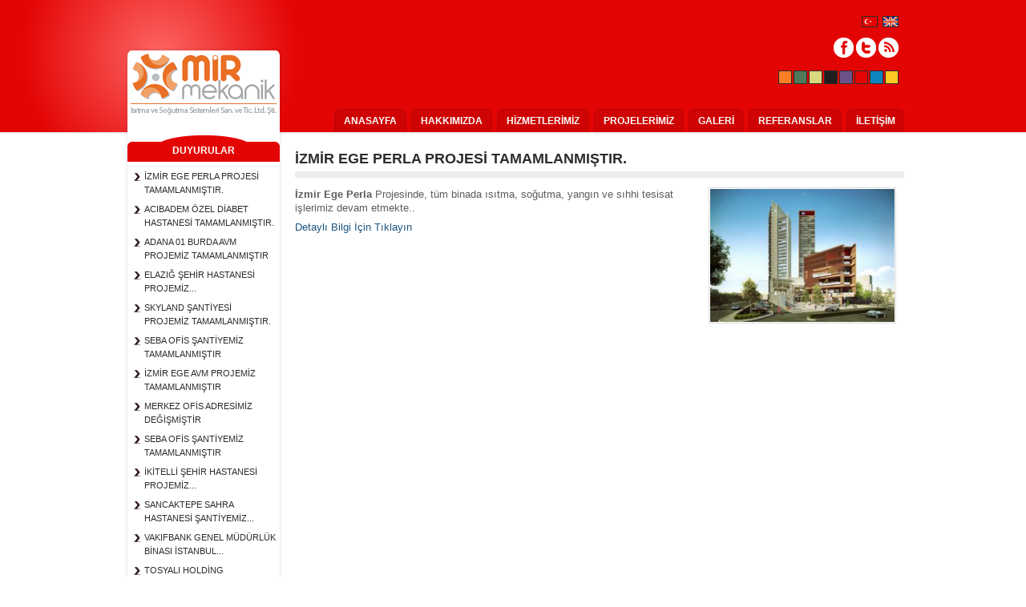

--- FILE ---
content_type: text/html; charset=UTF-8
request_url: http://www.mirmekanik.com/duyurular/?tema=kirmizi
body_size: 8691
content:
<!DOCTYPE html PUBLIC "-//W3C//DTD XHTML 1.0 Transitional//EN" "http://www.w3.org/TR/xhtml1/DTD/xhtml1-transitional.dtd">
<html xmlns="http://www.w3.org/1999/xhtml">
<head>
<meta content="text/html; charset=utf-8" http-equiv="Content-Type" />
<title>İzmir Ege Perla - Isıtma, Soğutma, Yangın, Sıhhi Tesisat</title>
<meta name="description" content="İzmir Ege Perla Projesi - ısıtma, soğutma, yangın, sıhhı tesisat işleri..."/>
<meta name="keywords" content="ege perla otel, ege perla, ege perla ısıtma, ege perla soğutma, ege perla yangın tesisatı, ege perla sıhhi tesisatı"/>
<meta name="Author" content="Çizgi Web Tasarım">
<link rel="shortcut icon" href="/images/favicon.ico">
<link href="/css/style.css?v=1" rel="stylesheet" type="text/css" />
<link href="/css/kirmizi.css" rel="stylesheet" type="text/css" /><!--[if IE 6]><link rel="stylesheet" type="text/css" href="/css/ie6-style.css" /><![endif]-->


<!-- fanybox -->
	<!--<script type="text/javascript" src="http://ajax.googleapis.com/ajax/libs/jquery/1.4/jquery.min.js"></script>-->
	<script>
		!window.jQuery && document.write('<script src="/jquery-1.4.3.min.js"><\/script>');
	</script>
	<script type="text/javascript" src="/fancybox/jquery.mousewheel-3.0.4.pack.js"></script>
	<script type="text/javascript" src="/fancybox/jquery.fancybox-1.3.4.pack.js"></script>
	<script type="text/javascript" src="/fancybox/settings.js"></script>
	<link rel="stylesheet" type="text/css" href="/fancybox/jquery.fancybox-1.3.4.css"/>
<!-- fanybox end -->		

<!-- featured content slider -->
<link rel="stylesheet" type="text/css" href="/featuredcontentslider/contentslider.css" />
<script type="text/javascript" src="/featuredcontentslider/contentslider.js"></script>
<!-- featured content slider -->

</head>
<body>
	<!-- Ust Başlangıç -->
	<div id="ust">
		<div id="logo">
			<a href="/"><img src="/dosyalar/logo/mirmekanik_logo3.png"/></a>
		</div>
		<div id="ustsagalan">
			<div id="dil-menusu">
			<a href="/en/duyurular/?tema=kirmizi" class="en"></a><a href="http://www.mirmekanik.com/"></a>				
			</div>
			<div id="paylas">
								
				<ul>
					<li><a target="_blank" rel="nofollow" href="#" class="fcbook"></a></li>					<li><a target="_blank" rel="nofollow" href="#" class="twitter"></a></li>					<li><a target="_blank" rel="nofollow" href="/rss/" class="rss"></a></li>
				</ul>			
				<div id="renk-paleti">
					<a style="background:#FFC924;" href="?tema=sari"></a>
					<a style="background:#0D84BC;" href="?tema=mavi"></a>
					<a style="background:#e30504;" href="?tema=kirmizi"></a>
					<a style="background:#6d528a;" href="?tema=mor"></a>
					<a style="background:#1e1e1e;" href="?tema=siyah"></a>
					<a style="background:#d9d980;" href="?tema=yesil"></a>
					<a style="background:#4f7959;" href="?tema=yesil2"></a>
					<a style="background:#FE7E26;" href="?tema=turuncu"></a>
				</div>
			</div>
			<div id="ana-menu">
				<ul>
					<li><a  href="http://www.mirmekanik.com/">ANASAYFA</a></li>
					
							<li><a  href="http://www.mirmekanik.com/hakkimizda/">HAKKIMIZDA</a></li>
							
							<li><a  href="http://www.mirmekanik.com/hizmetlerimiz/">HİZMETLERİMİZ</a></li>
																		<li><a  href="http://www.mirmekanik.com/projeler/">PROJELERİMİZ</a></li>
																	<li><a  href="http://www.mirmekanik.com/galeri/">GALERİ</a></li>
																	<li><a  href="http://www.mirmekanik.com/referanslar/">REFERANSLAR</a></li>
										
					
					<li style="margin-right:0;"><a class="son " href="http://www.mirmekanik.com/iletisim/">İLETİŞİM</a></li>
				</ul>
			</div>
		</div>
		<div class="temiz"></div>
	</div>
	<div class="temiz"></div>
	<!-- Ust Bitiş -->
	
<!-- Gövde Başlangıç -->
<div id="govde"><div id="orta">

	<div class="sol-alan">
		<!-- Duyuru Başlıkları -->
			<h3 class="modulbaslik">DUYURULAR</h1>
			<div class="modulic">
	
			<p class="hb-baslik"><span></span><a href="/duyurular/5-izmir-ege-perla-projesi-tamamlanmistir.html">İZMİR EGE PERLA PROJESİ TAMAMLANMIŞTIR.</a></p>
			
			<p class="hb-baslik"><span></span><a href="/duyurular/4-acibadem-ozel-diabet-hastanesi-tamamlanmistir.html">ACIBADEM ÖZEL DİABET HASTANESİ TAMAMLANMIŞTIR.</a></p>
			
			<p class="hb-baslik"><span></span><a href="/duyurular/8-adana-01-burda-avm--projemiz-tamamlanmistir.html">ADANA 01 BURDA AVM  PROJEMİZ TAMAMLANMIŞTIR</a></p>
			
			<p class="hb-baslik"><span></span><a href="/duyurular/9-elazig-sehir-hastanesi-projemiz-tamamlanmistir.html">ELAZIĞ ŞEHİR HASTANESİ PROJEMİZ...</a></p>
			
			<p class="hb-baslik"><span></span><a href="/duyurular/10-skyland-santiyesi-projemiz-tamamlanmistir.html">SKYLAND ŞANTİYESİ PROJEMİZ TAMAMLANMIŞTIR.</a></p>
			
			<p class="hb-baslik"><span></span><a href="/duyurular/11-seba-ofis-santiyemiz-tamamlanmistir.html">SEBA OFİS ŞANTİYEMİZ TAMAMLANMIŞTIR</a></p>
			
			<p class="hb-baslik"><span></span><a href="/duyurular/12-izmir-ege-avm-projemiz-tamamlanmistir.html">İZMİR EGE AVM PROJEMİZ TAMAMLANMIŞTIR</a></p>
			
			<p class="hb-baslik"><span></span><a href="/duyurular/13-merkez-ofis-adresimiz-degismistir.html">MERKEZ OFİS ADRESİMİZ DEĞİŞMİŞTİR</a></p>
			
			<p class="hb-baslik"><span></span><a href="/duyurular/14-seba-ofis-santiyemiz-tamamlanmistir.html">SEBA OFİS ŞANTİYEMİZ TAMAMLANMIŞTIR</a></p>
			
			<p class="hb-baslik"><span></span><a href="/duyurular/15-ikitelli-sehir-hastanesi-projemiz-tamamlanmistir.html">İKİTELLİ ŞEHİR HASTANESİ PROJEMİZ...</a></p>
			
			<p class="hb-baslik"><span></span><a href="/duyurular/16-sancaktepe-sahra-hastanesi-santiyemiz-tamamlanmistir.html">SANCAKTEPE SAHRA HASTANESİ ŞANTİYEMİZ...</a></p>
			
			<p class="hb-baslik"><span></span><a href="/duyurular/18-vakifbank-genel-mudurluk-binasi-istanbul-uluslararasi-finans-merkez-projemiz-devam-etmektedir.html">VAKIFBANK GENEL MÜDÜRLÜK BİNASI İSTANBUL...</a></p>
			
			<p class="hb-baslik"><span></span><a href="/duyurular/20-tosyali-holding-iskenderun-yonetim-binasi-projesi-tamamlanmistir.html">TOSYALI HOLDİNG İSKENDERUN YÖNETİM BİNASI...</a></p>
			
			<p class="hb-baslik"><span></span><a href="/duyurular/2-green-park-otel-projesi-tamamlanmistir.html">GREEN PARK OTEL PROJESİ TAMAMLANMIŞTIR.</a></p>
			
			<p class="hb-baslik"><span></span><a href="/duyurular/17-kuzu-grup-jumeirah-otel-projemiz-tamamlanmistir.html">KUZU GRUP JUMEİRAH OTEL PROJEMİZ...</a></p>
			
			<p class="hb-baslik"><span></span><a href="/duyurular/3-medical-park-hastane-projesi-tamamlanmistir.html">MEDİCAL PARK HASTANE PROJESİ TAMAMLANMIŞTIR.</a></p>
			
			<p class="hb-baslik"><span></span><a href="/duyurular/19-basaksehir-gumusda-fabrikasi-projemiz-tamamlanmistir.html">BAŞAKŞEHİR GÜMÜŞDA FABRİKASI PROJEMİZ...</a></p>
			
			<p class="hb-baslik"><span></span><a href="/duyurular/6-er-sa-resicance--projemiz-tamamlanmistir.html">ER-SA RESİCANCE  PROJEMİZ TAMAMLANMIŞTIR.</a></p>
			
			<p class="hb-baslik"><span></span><a href="/duyurular/7-sultangazi-devlet-hastanesi-projemiz-tamamlanmistir.html">SULTANGAZİ DEVLET HASTANESİ PROJEMİZ...</a></p>
							
			</div>
		<!-- Duyuru Başlıkları -->
	</div>
	
	
	
	<div class="sag-alan">
	<h1 class="b1">İZMİR EGE PERLA PROJESİ TAMAMLANMIŞTIR.</h1>
	<span class="aracizgi"></span>
	
	
	<a id="example1" href="/dosyalar/sayfa_icerik/EGE_PERLA.jpg"><img style="margin:0 10px 10px 0;width:230px;float:right;border:1px solid #dcdcdc;padding:1px;" src="/dosyalar/sayfa_icerik/kucuk/EGE_PERLA.jpg" alt="İzmir Ege Perla - Isıtma, Soğutma, Yangın, Sıhhi Tesisat"/></a><p><span style="font-family: arial,helvetica,sans-serif; font-size: small;"><strong>İzmir Ege Perla </strong>Projesinde, tüm binada ısıtma, soğutma, yangın ve sıhhi tesisat işlerimiz devam etmekte..</span></p>
<p><span style="font-family: arial,helvetica,sans-serif; font-size: small;"><a title="İzmir Ege Perla Projesi" href="http://www.mirmekanik.com/projeler/74-izmir-ege-perla.html">Detaylı Bilgi İçin Tıklayın</a><br /></span></p>
	</div>
	<!-- Sağ alan bitiş -->
	<div class="temiz"></div>
</div>
</div>
<!-- Gövde Bitiş -->

<!-- Alt Başlangıç -->
<div id="alt">
	<div class="kalip">
		<div id="alt-menu">
			<ul>
				<li><a  href="/">ANASAYFA</a></li>
				<li><a  href="/hakkimizda/">HAKKIMIZDA</a></li>
			
								
									<li><a  href="/projeler/">PROJELERİMİZ</a></li>
														<li><a  href="/galeri/">GALERİ</a></li>
														<li><a  href="/referanslar/">REFERANSLAR</a></li>
						
					
				<li style="margin-right:0;"><a class="son " href="/iletisim/">İLETİŞİM</a></li>
			</ul>
		</div>
	
	</div>
</div>
<!-- Alt Bitiş -->

</body>
</html>


--- FILE ---
content_type: text/css
request_url: http://www.mirmekanik.com/css/style.css?v=1
body_size: 6324
content:
@charset "utf-8";
@import "iletisim-sayfasi.css";
@import "galeri.css";
@import "referans-modulu.css";
@import "sayac-modulu.css";
@import "urun-modulu.css";
@import "doviz-modulu.css";
@import "paylas-modulu.css";
*{
	padding:0;
	margin:0;
}
body{
	text-align:left;
	font-family:Arial;
	font-size:12px;
	color:#5c5c5c;
	background:url("/images/mavi/ust-bg.png") repeat-x center top;
}
.temiz{
	clear: both; 
}
table {
	border-collapse:collapse;
}
img {
	border:0;
}
ul{
	margin:10px 0 10px 20px;
	padding:0;
}
ul li{
	margin:0;
	padding:0;
}
h1{
	margin:0px 0px 10px 0px;
	color:#2c2c2c;
	font-size:14px;
}
h1.b1{
	font-size:18px;
	margin:0px 0px 5px 0px;
}
h3.modulbaslik{
	margin:0px 0px 5px 0px;
	color:#fff;
	font-size:12px;
	text-align:center;
	width:190px;
	height:21px;
	padding:13px 0 0 0;
	background:url("/images/mavi/modul-baslik-bg.png") no-repeat center top;
	clear:both;
}
p{
	margin-bottom:7px;
	line-height:17px;
}
a{
	color:#1d547f;
	text-decoration:none;	
	outline-style:none;
	border:0;
}
a:hover{
	color:#19496f;
	text-decoration:underline;	
}
#govde{
	margin:0 auto;
	width:975px;
	background:#fff;
	margin-bottom:10px;
	/*
	background:url("/images/govde-bg.png") repeat-y center;
	*/
}
#ust{
	position:relative;
	width:975px;
	height:168px;
	overflow:hidden;
	margin:0 auto;
}
#ustsagalan{
	float:right;width:760px;overflow:hidden;
}
#logo {
	width:186px;
	height:105px;
	overflow:hidden;
	position:relative;
	top:64px;
	left:8px;
	float:left;
	clear:left;
	text-align:center;
}
#logo img{
	max-width:186px;
	max-height:100px;
	margin:0 auto;
}
#dil-menusu{
	width:120px;
	height:12px;
	float:right;
	padding-top:20px;
	padding-right:7px;
	text-align:left;
	font-size:7px;
}

#dil-menusu a{
	background:url('/images/dil.png') no-repeat right top ;
	height:12px;
	width:18px;
	display:block;
	margin-left:6px;
	float:right;
	border:1px solid #2c2c2c;
}
#dil-menusu a.en{
	background:url('/images/dil.png') no-repeat right -12px ;
}
#dil-menusu a.ru{
	background:url('/images/dil.png') no-repeat right -24px ;
}
#dil-menusu a.ar{
	background:url('/images/dil.png') no-repeat right -36px ;
}
#ana-menu{
	width:760px;
	height:39px;
	float:right;
	clear:both;
	padding-top:20px;
}
#ana-menu ul{
	list-style:none;
	float:right
}
#ana-menu ul li{
	float:left;	
	padding:0;
	margin:0 3px;
	display:inline-block;
	float:left;
}
#ana-menu ul li a{
	display:inline-block;
	padding:7px 11px 7px 11px;
	font-size:12px;
	color:#fbfbfb;
	font-weight:bold;
	color:#fbfbfb;
	background:#0C72A3;
	border-radius:7px 7px 0px 0px;
	border-right:1px solid #0b6e9c;
	border-left:1px solid #0b6e9c;
	border-top:1px solid #0b6e9c;
}
#ana-menu ul li a:hover,#ana-menu ul li a.secili{
	color:#2c2c2c;
	background:#fff;
	text-decoration:none;
}
#ana-menu ul li a.son{
	border-right:0;
	margin-right:0;
}
#slider{
	widtH:760px;
	heighT:385px;
	margin:0 auto;
	clear:both;
	overflow:hidden;
	background:url('/images/slider-bg.png') no-repeat center 339px;
}
#orta{
	width:975px;
	position:relative;
	padding-bottom:10px;
	margin:0 auto;
	
}
.sol-alan{
	width:190px;
	padding-top:20px;
	padding-bottom:25px;
	padding:0 3px;
	margin-left:3px;
	float:left;
	display:inline-block;
	background:url('/images/sol-bg.png') repeat-y right center;
}
.sol-alan .modulic{
	width:180px;
	margin:10px auto 10px auto;
}
.hb-baslik{
	padding-lefT:16px;
	font-size:11px;
	background:url('/images/habericon.png') no-repeat left 2px;
}
.hb-baslik a{
	color:#2c2c2c;
}
.tum-haber{
	height:21px;
	width:75px;
	display:block;
	text-align:center;
	background:url('/images/tumhaber.png') no-repeat left top;
	font-size:9px;
	float:right;
}
a.tum-haber{
	color:#fff;
	padding:4px 2px;
	text-align:center;
}
.soliletisim p{
	margin:0 0 3px 0;
}
.sag-alan{
	width:760px;
	padding-top:20px;
	padding-bottom:25px;
	float:right;
	display:block;
	overflow:hidden;
}
.aracizgi{
	display:block;
	width:100%;
	background:url('/images/ara-cizgi.png') no-repeat left top;
	height:20px;
}
#alt{
	position:relative;
	height:46px;
	background:url('/images/mavi/alt-bg.png') left top;
}
#alt div.kalip{
	width:975px;
	margin:0 auto;
}
#alt-menu{
	position:relative;
	width:800px;
	padding-right:20px;
	padding-top:5px;
	height:22px;
	float:left;
}
#alt-menu ul{
	list-style:none;
	position:relative;
	float:left;
}
#alt-menu ul li{
	float:left;	
	padding:0;
	margin:0 0px;
	display:inline-block;
	float:left;
}
#alt-menu ul li a{
	display:inline-block;
	padding:1px 10px 1px 10px;
	font-size:11px;
	color:#fff;
	background:url('/images/alt-menu-ara.png') no-repeat right center;
}
#alt-menu ul li a:hover{
	color:#2c2c2c;
	text-decoration:underline;
}
#alt-menu ul li a.son{
	background:none;
}





/*Ana kutu*/
.ana-kutu{
	width:240px;
	float:left;
	margin-top:15px;
	margin-right:20px;
	display:inline-block;
}
.ana-kutu img{
	width:150px;
	float:left;
	background:url('/images/ana-kutu-resim-bg.png') no-repeat left top;
	width:220px;
	height:145px;
	padding:8px;
	margin-bottom:3px;
}
.ana-kutu  h4{
	color:#2c2c2c;
	padding-bottom:4px;
}
.ana-kutu  div{
	font-size:11px;
	color:#919191;
}
.ana-kutu  a{
	color:#2c2c2c;
}
/*Ana kutu*/


#tasarimci{
	height:30px;
	width:118px;
	float:right;
	padding-right:0px;
	margin-top:7px;
	display:block;
	background:url('/images/cizgilogo.png') no-repeat left bottom;
}
#tasarimci:hover{
	background:url('/images/cizgilogo.png') no-repeat left top;
}
.pagination a{
background:url('/images/mavi/dot.png') no-repeat center top;
}

.pagination a:hover, .pagination a.selected{
	background:url('/images/mavi/dothover.png') no-repeat center top;
}

#sayfalama {
	clear:both;
	padding-top:30px;
}
#sayfalama div{
	float:left;
	width:29px;
	height:26px;
	margin-left:2px;
	display:table-cell;
	text-align:center;
	background:url('/images/sayfalama-bg.png') no-repeat right;
}
#sayfalama div.aktif{
	background:url('/images/sayfalama-bg.png') no-repeat left;
	font-weight:bold;
	padding-top:5px;
	height:21px;
}
#sayfalama div a{
	width:29px;
	height:26px;
	display:table-cell;
	vertical-align:middle;
}
#renk-paleti{
	float:right;
	clear:right;
	display:block;
	width:200px;
	padding-top:15px;
	overflow:hidden;
}
#renk-paleti a{
	border:1px solid #2c2c2c;
	width:15px;
	height:15px;
	display:block;
	float:right;
	margin-left:2px;
}
.sfresim{
	margin:0 10px 10px 10px;width:230px;float:right;border:1px solid #dcdcdc;padding:1px;
}

--- FILE ---
content_type: text/css
request_url: http://www.mirmekanik.com/css/kirmizi.css
body_size: 1188
content:
body{
	background:url("/images/kirmizi/ust-bg.png") repeat-x center top;
}

#ana-menu ul li a{
	color:#fbfbfb;
	background:#cf0303;
	border-right:1px solid #bd0403;
	border-left:1px solid #bd0403;
	border-top:1px solid #bd0403;
}

h3.modulbaslik{
	background:url("/images/kirmizi/modul-baslik-bg.png") no-repeat center top;
}

#urun-kat-liste a{
	color:#fbfbfb;
	background:#f14746;
}

.doviz-tb td.doviz_metin{
	background:#fecece;
}

#alt{
	background:url('/images/kirmizi/alt-bg.png') left top;
}



#paylas a.rss{
	background:url('/images/kirmizi/top-icons.png') no-repeat right top ;
}
#paylas a.rss:hover{
	background:url('/images/kirmizi/top-icons.png') no-repeat right bottom ;
}
#paylas a.twitter{
	background:url('/images/kirmizi/top-icons.png') no-repeat center top ;
}
#paylas a.twitter:hover{
	background:url('/images/kirmizi/top-icons.png') no-repeat center bottom ;
}
#paylas a.fcbook{
	background:url('/images/kirmizi/top-icons.png') no-repeat left top ;
}
#paylas a.fcbook:hover{
	background:url('/images/kirmizi/top-icons.png') no-repeat left bottom ;
}
.pagination a:hover, .pagination a.selected{
	background:url('/images/kirmizi/dothover.png') no-repeat center top;
}

--- FILE ---
content_type: text/css
request_url: http://www.mirmekanik.com/featuredcontentslider/contentslider.css
body_size: 887
content:
.sliderwrapper{
position: relative; /*leave as is*/
overflow: hidden; /*leave as is*/
width: 758px; /*width of featured content slider*/
height: 350px;
}



.sliderwrapper .contentdiv{
visibility: hidden; /*leave as is*/
position: absolute; /*leave as is*/
left: 10px;  /*leave as is*/
top: 10px;  /*leave as is*/
overflow: hidden; /*leave as is*/
background: white;
width: 738px; /*width of content DIVs within slider. Total width should equal slider's inner width (390+5+5=400) */
height: 330px;
filter:progid:DXImageTransform.Microsoft.alpha(opacity=100);
-moz-opacity: 1;
opacity: 1;
}

.pagination{
width: 710px; /*Width of pagination DIV. Total width should equal slider's outer width (400+10+10=420)*/
text-align: center;
padding: 10px 10px 10px 10px;
}

.pagination a{
display:inline-block;
margin:0 3px;
width:14px;
height:14px;
}

.pagination a:hover, .pagination a.selected{
}

--- FILE ---
content_type: text/css
request_url: http://www.mirmekanik.com/css/iletisim-sayfasi.css
body_size: 1291
content:
#iletisim-sol{
	float:right;
	width:320px;
	margin-right:10px;
	padding-top:15px;
	padding-left:0px;
}
#iletisim-sag{
	padding-top:15px;
	float:left;
	width:365px;
	padding-right:40px;
}
#iletisim-formu{
	padding-top:20px;
}
#iletisim-formu p{
	
}
#iletisim-formu p label{
	width:100px;
	display:block;
	font-style:italic;
	font-weight:bold;
}
#iletisim-formu p input{

}
#iletisim-formu p input,#iletisim-formu p textarea{
	background:#f3f3f3;
	width:250px;
	border:1px solid #dcdcdc;
	padding:5px;
}
#iletisim-formu p input:focus,#iletisim-formu p textarea:focus{
	border:1px solid #78B3DB;
}
#iletisim-formu p textarea{
	overflow:hidden;
	height:100px;
}
#iletisim-formu span#uyari{
	margin:0;
	padding:0;
	color:#e10404;
	font-weight:bold;
	padding-top:10px;
	margin-bottom:5px;
	background:#;
	width:225px;
	display:none;
	text-align:center;
}
#iletisim-formu .submit{
	background:url("/images/submit-bg.png") center top;
	width:104px;
	height:29px;
	border:0;
	
	cursor:pointer;
}
#iletisim-formu .submit:hover{
	background:url("/images/submit-bg.png") center bottom
}
#iletisim-sag p{
	margin-bottom:5px
}
#iletisim-sag label{
	display:inline-block;
	width:75px;
	font-weight:bold;
	padding:1px 0;
}
.ilh2{
	padding-bottom:2px;
	margin-bottom:4px;
	border-bottom:1px dotted #dcdcdc;
}

--- FILE ---
content_type: text/css
request_url: http://www.mirmekanik.com/css/galeri.css
body_size: 355
content:
/*Foto Galeri Modülü*/
.foto{
	background:url('/images/foto-bg.png') no-repeat;
	width:142px;
	height:110px;
	display:inline-block;
	float:left;
	margin:5px 4px 5px 4px;
}
.foto p{
	display:block;
	vertical-align:middle;
	text-align:center;
	height:90px;
	widtH:128px;
	padding:9px 7px 5px 6px ;
}
.foto p img{
	max-widtH:124px;
	max-height:93px;
}
/**/

--- FILE ---
content_type: text/css
request_url: http://www.mirmekanik.com/css/referans-modulu.css
body_size: 511
content:
/*Referans Modülü*/
.rf{
	background:url('/images/ref-bg.png') no-repeat;
	width:152px;
	height:120px;
	display:inline-block;
	float:left;
	margin:0px 21px 18px 0px ;
	padding:10px;
}
.rf p{
	margin:0;
	line-height:auto;
}
.rf p.resim{
	display:block;
	vertical-align:middle;
	text-align:center;
	widtH:150px;
	height:104px;
}
.rf p.baslik{
	padding-top:3px;
	height:30px;
	font-weight:bold;
	font-size:10px;
	text-align:center;
}
.rf p img{
	max-widtH:150px;
	max-height:100px;
	margin:0;
	padding:0;
}

/**/

--- FILE ---
content_type: text/css
request_url: http://www.mirmekanik.com/css/sayac-modulu.css
body_size: 733
content:
/***********Ziyaretçi İstatistikleri***********/
.ziyaretci{
	padding-left:10px;
	font-family:arial;
	display:inline-block;
}
.ziyaretci span{
	background:url('/images/sayac-sag.png') no-repeat right 0;
	height:17px;
	padding:5px 8px 6px 75px;
	display:inline-block;
}
.ziyaretci li{
	font-size:15px;
	margin-left:12px;
	color:#fbfbfb;
	text-align:right;
	float:left;
	display:block;
	background:#555555;
	height:28px;
	padding:0;
}
.ziyaretci li.online{
	background:url('/images/sayac.png') no-repeat left top;
}
.ziyaretci li.bugun{
	background:url('/images/sayac.png') no-repeat left center;
}
.ziyaretci li.toplam{
	background:url('/images/sayac.png') no-repeat left bottom;
}
/***********Ziyaretçi İstatistikleri***********/

--- FILE ---
content_type: text/css
request_url: http://www.mirmekanik.com/css/urun-modulu.css
body_size: 1871
content:
/*Ürünler Kategori Listeleme*/ 
#urun-kat-liste{
	display:inline-block;
	width:100%;	
}
#urun-kat-liste p{
	display:block;
	text-align:left;
	width:100%;
	font-size:12px;
	margin-bottom:3px;
	padding-top:3px;
}
#urun-kat-liste a{
	display:block;
	color:#fbfbfb;
	padding:5px 5px 5px 15px;
	border-radius:5px;
	-moz-border-radius:5px;
	-webkit-border-radius:5px;
	background:#3a9bc9;
	font-weight:Bold;
}
#urun-kat-liste p:hover a{
	color:#fff;
	text-decoration:none;
	background:#2c2c2c;
}
/*Ürünler Kategori Listeleme*/ 



/*Ürünler Listeleme*/ 
#urunkutu{
	background:#fff;
	-moz-border-radius:2px;
	border-radius:2px;
	padding:3px;
	display:inline-block;
	float:left;
	margin-right:13px;
	margin-bottom:20px;
	font-size:11px;
	width:170px;
	border:1px solid #e3e3e3;
	text-align:center;
	overflow:hidden;
}

#urunkutu:hover{
	border:1px solid #acacac;
}
#urunkutu p{
	margin:1px;
}
.urunadi{
	font-weight:bold;
	padding-top:5px;
	text-align:center;
}
.urunkodu{
	color:#797979;
}
#urunkutu img { 
	max-width:170px;
	max-height:128px;
	border:0;
	margin:0 auto;
}
#urunkutu a.urunlisteresim{ 
	width:170px;
	height:128px;
	overflow:hidden;
	display:block;
	border-bottom:1px dotted #e3e3e3;
}
#urunkutu.dty{
	padding:4px;
	width:260px;
	margin-bottom:10px;
}
#urunkutu img.dty-resmi{
	width:260px;
	height:auto;
	max-height:300px;
}

#urn-sol-bolum{
	width:270px;
	float:left;
	margin-right:15px;
	margin-bottom:5px;
}
.kesik{
	border-bottom:1px dotted #dcdcdc;
	padding:10px;
}
#urun-detay h2{
	font-size:16px;
}
/*Ürünler Listeleme*/ 


/*Ürün fotoları*/
#urun-resimleri{
padding-top:20px;
	
}
#urun-resimleri div{
	float:left;
	margin:5px 10px 5px 10px;
	border:1px solid #dcdcdc;
	padding:3px;
	width:140px;
	height:109px;
}
#urun-resimleri div:hover{
	background: #EBEBEB;
}
#urun-resimleri div img{
	width:140px;
	height:109px;
}
/*Ürün fotoları*/


--- FILE ---
content_type: text/css
request_url: http://www.mirmekanik.com/css/doviz-modulu.css
body_size: 155
content:
/*Döviz*/
.doviz-tb td{
	padding:5px 2px;
	font-size:11px;
}
.doviz-tb{
	margin-bottom:10px;
}
.doviz-tb td.doviz_metin{
	background:#d6e7ef;
}
/*Döviz*/

--- FILE ---
content_type: text/css
request_url: http://www.mirmekanik.com/css/paylas-modulu.css
body_size: 1116
content:
/* Paylaş */

#paylas{
	width:255px;
	float:right;
	clear:right;
	height:64px;
	padding-top:10px;
	padding-right:7px;
	font-style:italic;
}
#paylas span{
	display:inline-block;
	float:right;
	height:30px;
	padding-top:5px;
	padding-right:10px;
}
#paylas ul{
	margin:0;
	padding:0;
	list-style:none;
	height:26px;
	padding:5px 0 0 0px;
	display:inline-block;
	float:right;
}
#paylas li{
	float:left;
	text-align:center;
	width:25px;
	margin-left:3px;
	display:inline-block;
}
#paylas a{
	color:#fff;
	display:block;
	width:25px;
	height:25px;
}
#paylas a.rss{
	background:url('/images/mavi/top-icons.png') no-repeat right top ;
}
#paylas a.rss:hover{
	background:url('/images/mavi/top-icons.png') no-repeat right bottom ;
}
#paylas a.twitter{
	background:url('/images/mavi/top-icons.png') no-repeat center top ;
}
#paylas a.twitter:hover{
	background:url('/images/mavi/top-icons.png') no-repeat center bottom ;
}
#paylas a.fcbook{
	background:url('/images/mavi/top-icons.png') no-repeat left top ;
}
#paylas a.fcbook:hover{
	background:url('/images/mavi/top-icons.png') no-repeat left bottom ;
}
/* Paylaş Bitiş */